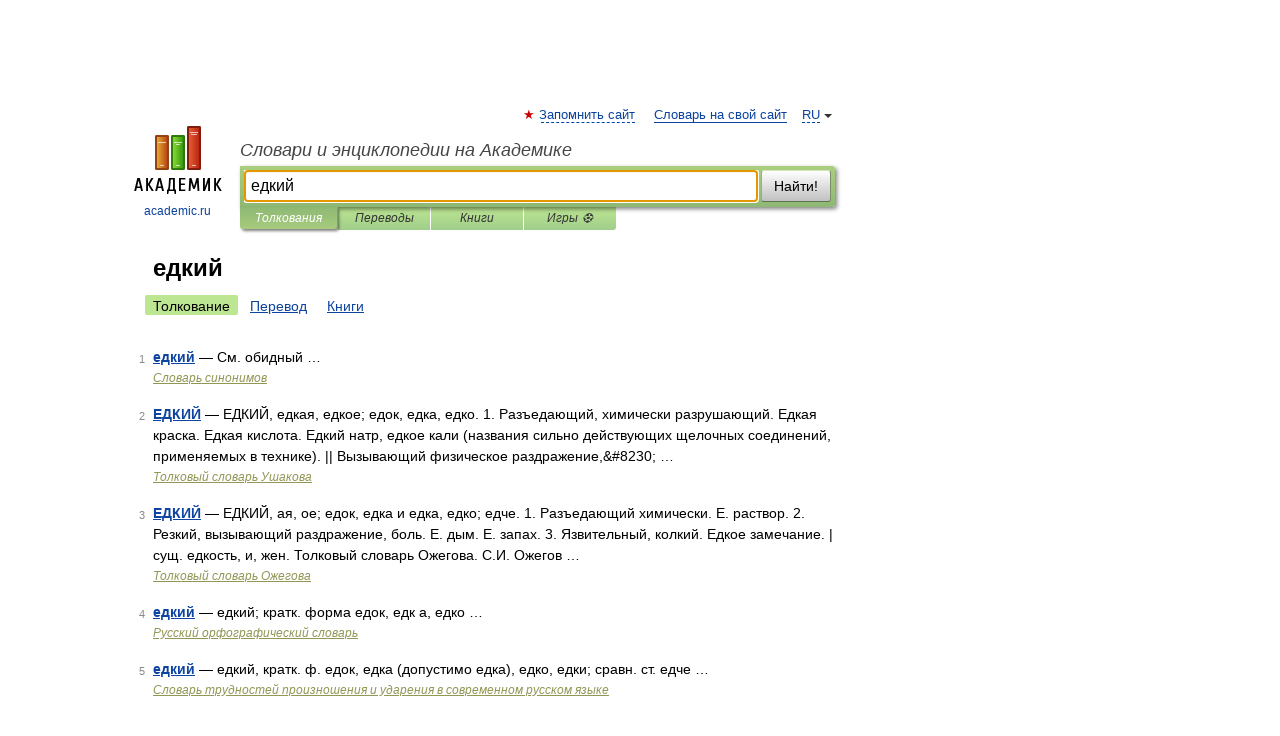

--- FILE ---
content_type: application/javascript; charset=utf-8
request_url: https://fundingchoicesmessages.google.com/f/AGSKWxXsgQ0uvpS7khTEGn7kjHaQX8ZDFBEAlEtj7dA1s3gsj1gqHvEq1CeNcPO8CfTzoUeciEuCsySVHPX7T-zesgVFfQyOOqFPlGCFsr5vkGUFdLRWWWdkAbfMydHtMvKywKy3Q5M86gO6Ao3htQlAm2qSvJA6rbR9Psmmqr39EcQ4xVkDGCoE7b86JM3I/_/onead./adsign./doubleclick.js_adsense_/top728x90.
body_size: -1286
content:
window['61a66aab-36ae-4ed5-8811-e39b84dad356'] = true;